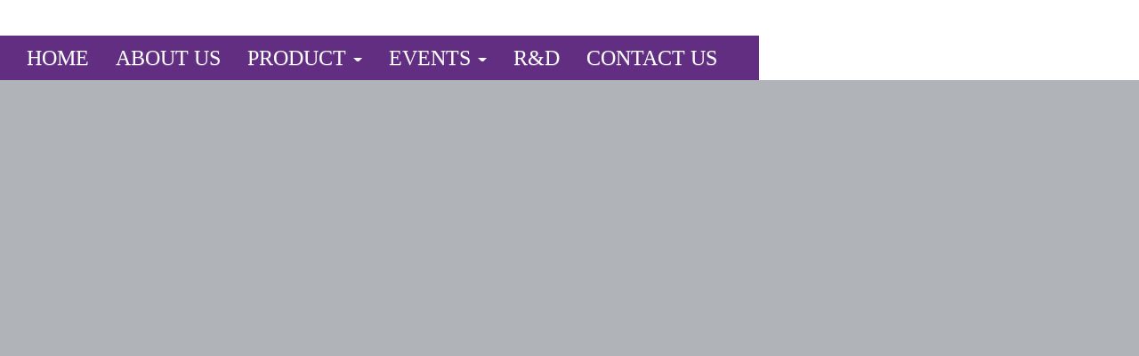

--- FILE ---
content_type: text/html; charset=utf-8
request_url: https://www.smb-intertrade.com/FilesRender/GetAccessToken
body_size: 29
content:
-ZRiLqf6xHo9oHVikqo2IIMes0gUg4vWFPOQXXXcODqZSNc_r17lZeXqutqvW48SXAZru88VR9nJNaegRb0YmJr76NM1:uSu9GJs3eVuCY08Gx1fH3FY1G9NzSGASAk3-46OOfm7JVZFxi0LUyG5Pft8kycK6DDYLHCiGwF0R8kVeFPS0j4U2eP81

--- FILE ---
content_type: text/html; charset=utf-8
request_url: https://www.smb-intertrade.com/FilesRender/RenderPartialFile?id=5a9f5cd079924f00307d7b45&manage=false&admin=false&pageid=5a9f6c58de086b00015658b2&DomainID=5abf58c9d90ddcc0b0cc6098&masterPageID=
body_size: 164
content:

 <section>   
       <div class="itopplus-bgmain">
          <div class="itopplus-slide">
            <div class="row margin">      
              <div class="col-md-12 padding zIndex-pos4">
                <div  positionindex="4"  id="pos4" ></div>
              </div>    
            </div>          
          </div>     
      
        <div class="container">
          <div class="row margin">      
            <div class="col-md-12 padding zIndex-pos2">
              <div  positionindex="2"  id="pos2" ></div>
            </div>    
          </div>          
        </div>
      </div>
      <div class="itopplus-bgmain2">
        <div class="container">
          <div class="row margin">      
            <div class="col-md-12 padding zIndex-pos2">
              <div  positionindex="7"  id="pos7" ></div>
            </div>    
          </div>          
        </div>
      </div>          
    </section>

    <footer>     
      <div class="itopplus-footer"> 
        <div class="container">
          <div class="row margin">
            <div class="col-md-12 padding zIndex-pos3">
              <div  positionindex="3"  id="pos3" ></div>
            </div>
          </div>
        </div>           
      </div>
    </footer>

--- FILE ---
content_type: text/css; charset=utf-8
request_url: https://www.smb-intertrade.com/customstyle.css?allot=1768817719.03855
body_size: 708
content:
.itopplus-background {

}
.dropdown-submenu>.dropdown-menu {
left: inherit;
right: 100%;
}

.navbar-default .navbar-nav>li>a{
  font-family:thaisansneue;
  font-size: 24px;
}

.dropdown-menu>li>a{
     font-family:thaisansneue;
     font-size: 22px;
}


.navbar-default {
    background: #612e82;
    border-radius:0;
}
.navbar-default .navbar-brand:focus,.navbar-default .navbar-brand:hover {

    background-color: #e1e1e1;
}
.navbar-default .navbar-toggle .icon-bar,.navbar-default .navbar-toggle:focus,.navbar-default .navbar-toggle:hover {
    background-color: #e1e1e1;
}
.navbar-default .navbar-nav>li>a:focus,.navbar-default .navbar-nav>li>a:hover {   
    background-color: #e1e1e1;
}
.navbar-default .navbar-nav>.active>a,.navbar-default .navbar-nav>.active>a:focus,.navbar-default .navbar-nav>.active>a:hover,.navbar-default .navbar-nav>.open>a,.navbar-default .navbar-nav>.open>a:focus,.navbar-default .navbar-nav>.open>a:hover {
    background-color: #e1e1e1;   
}
.navbar-default .navbar-nav .open .dropdown-menu .menu-item a:hover {
    background: #e1e1e1;
}
.dropdown-menu>li>a:focus,.dropdown-menu>li>a:hover {
    background-color: #e1e1e1;    
    color: #612e82!important
}

@media only screen and (min-width : 360px) {
.navbar-default .navbar-toggle {
   border-color: #d2d2d2;
   border: none!important;
   background: none!important;

}
 
 .text-bar {
   color: #d2d2d2!important;
   font-size: 0px!important;
}
}


@media only screen and (max-width: 768px){
.navbar-default .navbar-brand {
padding: 11px;
}
}

@media only screen and (min-width : 320px) {
.navbar-default .navbar-toggle {
   border-color: #d2d2d2;
   border: none!important;
   background: none!important;

}
 
 .text-bar {
   color: #d2d2d2!important;
   font-size: 0px!important;
}
}

.glyphicon-phone-alt:before {
  content: "\f10b"!important;
  font-family: FontAwesome;
  font-size: 26px;
  position: relative;
  top: -4px;
}


.Contentmanager .site .col-section .item.-micro a .caption .title {
    font-size: 24px;
    font-family: thaisansneue;
}

.Contentmanager .site .col-section .item.-micro a .caption .time {
    font-size: 22px;
    color: gray;
    font-family:thaisansneue;
}

.page-header.font-inherit span {
    font-family: thaisansneue;
    font-size: 20px!important;
}
.Contentmanager .site .col-section .item.-micro a .post {
    font-size: 20px;
    color: #401159;
    font-family: thaisansneue;
}
.managerHeader {
    font-family: thaisansneue;
    font-size: 24px;
    color: #660166;
    font-weight: bold;
}
.page-header{
  font-family:thaisansneue;
  font-size: 22px;
}
.btn-sm{  
  font-family:thaisansneue;
  font-size: 20px;
}


p:last-child{  
  font-family:thaisansneue;
  font-size: 20px;
}

@media (max-width:768px) {
#imagesControl5a9f6ccebe363b5d41ac064b {
margin: -11px;
}
}








